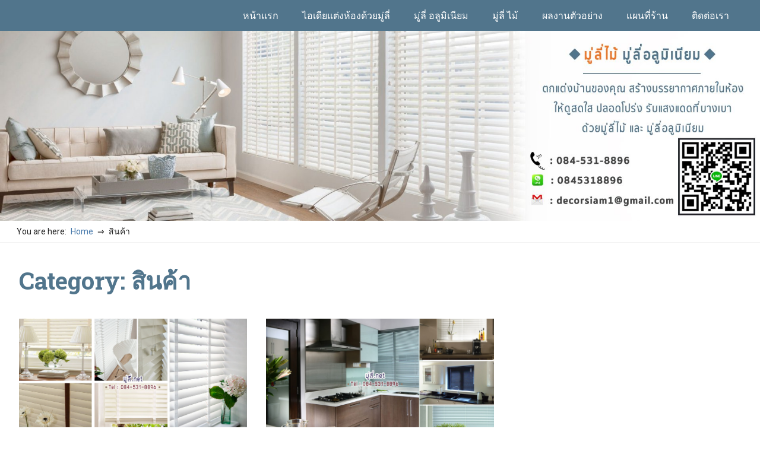

--- FILE ---
content_type: text/html; charset=UTF-8
request_url: http://xn--y3ci2co9ec.net/category/%E0%B8%AA%E0%B8%B4%E0%B8%99%E0%B8%84%E0%B9%89%E0%B8%B2/
body_size: 7378
content:
<!DOCTYPE html>
<html lang="en-US">

<head>
<meta charset="UTF-8">
<meta name="viewport" content="width=device-width, initial-scale=1">
<link rel="profile" href="http://gmpg.org/xfn/11">
<link rel="pingback" href="http://xn--y3ci2co9ec.net/xmlrpc.php">

<title>สินค้า |</title>

<!-- All in One SEO Pack 2.3.11.1 by Michael Torbert of Semper Fi Web Design[263,276] -->
<meta name="robots" content="noindex,follow" />

<link rel="canonical" href="http://xn--y3ci2co9ec.net/category/%e0%b8%aa%e0%b8%b4%e0%b8%99%e0%b8%84%e0%b9%89%e0%b8%b2/" />
<!-- /all in one seo pack -->
<link rel='dns-prefetch' href='//fonts.googleapis.com' />
<link rel='dns-prefetch' href='//s.w.org' />
<link rel="alternate" type="application/rss+xml" title=" &raquo; Feed" href="http://xn--y3ci2co9ec.net/feed/" />
<link rel="alternate" type="application/rss+xml" title=" &raquo; Comments Feed" href="http://xn--y3ci2co9ec.net/comments/feed/" />
<link rel="alternate" type="application/rss+xml" title=" &raquo; สินค้า Category Feed" href="http://xn--y3ci2co9ec.net/category/%e0%b8%aa%e0%b8%b4%e0%b8%99%e0%b8%84%e0%b9%89%e0%b8%b2/feed/" />
		<script type="text/javascript">
			window._wpemojiSettings = {"baseUrl":"https:\/\/s.w.org\/images\/core\/emoji\/2.2.1\/72x72\/","ext":".png","svgUrl":"https:\/\/s.w.org\/images\/core\/emoji\/2.2.1\/svg\/","svgExt":".svg","source":{"concatemoji":"http:\/\/xn--y3ci2co9ec.net\/wp-includes\/js\/wp-emoji-release.min.js?ver=4.7.31"}};
			!function(t,a,e){var r,n,i,o=a.createElement("canvas"),l=o.getContext&&o.getContext("2d");function c(t){var e=a.createElement("script");e.src=t,e.defer=e.type="text/javascript",a.getElementsByTagName("head")[0].appendChild(e)}for(i=Array("flag","emoji4"),e.supports={everything:!0,everythingExceptFlag:!0},n=0;n<i.length;n++)e.supports[i[n]]=function(t){var e,a=String.fromCharCode;if(!l||!l.fillText)return!1;switch(l.clearRect(0,0,o.width,o.height),l.textBaseline="top",l.font="600 32px Arial",t){case"flag":return(l.fillText(a(55356,56826,55356,56819),0,0),o.toDataURL().length<3e3)?!1:(l.clearRect(0,0,o.width,o.height),l.fillText(a(55356,57331,65039,8205,55356,57096),0,0),e=o.toDataURL(),l.clearRect(0,0,o.width,o.height),l.fillText(a(55356,57331,55356,57096),0,0),e!==o.toDataURL());case"emoji4":return l.fillText(a(55357,56425,55356,57341,8205,55357,56507),0,0),e=o.toDataURL(),l.clearRect(0,0,o.width,o.height),l.fillText(a(55357,56425,55356,57341,55357,56507),0,0),e!==o.toDataURL()}return!1}(i[n]),e.supports.everything=e.supports.everything&&e.supports[i[n]],"flag"!==i[n]&&(e.supports.everythingExceptFlag=e.supports.everythingExceptFlag&&e.supports[i[n]]);e.supports.everythingExceptFlag=e.supports.everythingExceptFlag&&!e.supports.flag,e.DOMReady=!1,e.readyCallback=function(){e.DOMReady=!0},e.supports.everything||(r=function(){e.readyCallback()},a.addEventListener?(a.addEventListener("DOMContentLoaded",r,!1),t.addEventListener("load",r,!1)):(t.attachEvent("onload",r),a.attachEvent("onreadystatechange",function(){"complete"===a.readyState&&e.readyCallback()})),(r=e.source||{}).concatemoji?c(r.concatemoji):r.wpemoji&&r.twemoji&&(c(r.twemoji),c(r.wpemoji)))}(window,document,window._wpemojiSettings);
		</script>
		<style type="text/css">
img.wp-smiley,
img.emoji {
	display: inline !important;
	border: none !important;
	box-shadow: none !important;
	height: 1em !important;
	width: 1em !important;
	margin: 0 .07em !important;
	vertical-align: -0.1em !important;
	background: none !important;
	padding: 0 !important;
}
</style>
<link rel='stylesheet' id='gridbox-stylesheet-css'  href='http://xn--y3ci2co9ec.net/wp-content/themes/gridbox/style.css?ver=1.0.8' type='text/css' media='all' />
<style id='gridbox-stylesheet-inline-css' type='text/css'>
.site-description {
	position: absolute;
	clip: rect(1px, 1px, 1px, 1px);
}
</style>
<link rel='stylesheet' id='genericons-css'  href='http://xn--y3ci2co9ec.net/wp-content/themes/gridbox/css/genericons/genericons.css?ver=3.4.1' type='text/css' media='all' />
<link rel='stylesheet' id='gridbox-default-fonts-css'  href='//fonts.googleapis.com/css?family=Roboto%3A400%2C400italic%2C700%2C700italic%7CRoboto+Slab%3A400%2C400italic%2C700%2C700italic&#038;subset=latin%2Clatin-ext' type='text/css' media='all' />
<link rel='stylesheet' id='themezee-widget-bundle-css'  href='http://xn--y3ci2co9ec.net/wp-content/themes/gridbox/css/themezee-widget-bundle.css?ver=20160421' type='text/css' media='all' />
<link rel='stylesheet' id='gridbox-pro-css'  href='http://xn--y3ci2co9ec.net/wp-content/plugins/gridbox-pro/assets/css/gridbox-pro.css?ver=1.0.5' type='text/css' media='all' />
<style id='gridbox-pro-inline-css' type='text/css'>
/* Header Color Setting */.site-header,.main-navigation-menu ul {background: #51758c;}/* Content Primary Color Setting */.widget-title,.widget-title a:link,.widget-title a:visited,.archive-title,.page-title,.entry-title,.entry-title a:link,.entry-title a:visited,.comments-header .comments-title,.comment-reply-title span,.related-posts-title {color: #51758c;}button,input[type="button"],input[type="reset"],input[type="submit"],.more-link,.post-navigation .nav-links a,.pagination a,.pagination .current,.infinite-scroll #infinite-handle span,.reply .comment-reply-link,.tzwb-tabbed-content .tzwb-tabnavi li a {background: #51758c;}.widget-header,.comments-header,.comment-reply-title,.related-posts-header {border-left: 6px solid #51758c;}/* Content Primary Color Setting */a:hover,a:focus,a:active {color: #51758c;}.widget_tag_cloud .tagcloud a:hover,.widget_tag_cloud .tagcloud a:active,.entry-tags .meta-tags a:hover,.entry-tags .meta-tags a:active,.tzwb-social-icons .social-icons-menu li a:hover,.tzwb-social-icons .social-icons-menu li a:active {background: #51758c;}/* Footer Widget Color Setting */.footer-widgets-wrap {background: #51758c;}/* Footer Color Setting */.footer-wrap {background: #51758c;}.site-branding {margin: 0.1em 0;}.primary-navigation {margin: 0.1em 0;}
</style>
<!--[if lt IE 9]>
<script type='text/javascript' src='http://xn--y3ci2co9ec.net/wp-content/themes/gridbox/js/html5shiv.min.js?ver=3.7.3'></script>
<![endif]-->
<script type='text/javascript' src='http://xn--y3ci2co9ec.net/wp-includes/js/jquery/jquery.js?ver=1.12.4'></script>
<script type='text/javascript' src='http://xn--y3ci2co9ec.net/wp-includes/js/jquery/jquery-migrate.min.js?ver=1.4.1'></script>
<script type='text/javascript' src='http://xn--y3ci2co9ec.net/wp-content/themes/gridbox/js/navigation.js?ver=20160719'></script>
<link rel='https://api.w.org/' href='http://xn--y3ci2co9ec.net/wp-json/' />
<link rel="EditURI" type="application/rsd+xml" title="RSD" href="http://xn--y3ci2co9ec.net/xmlrpc.php?rsd" />
<link rel="wlwmanifest" type="application/wlwmanifest+xml" href="http://xn--y3ci2co9ec.net/wp-includes/wlwmanifest.xml" /> 
<meta name="generator" content="WordPress 4.7.31" />
<script id="wpcp_disable_selection" type="text/javascript">
//<![CDATA[
var image_save_msg='You Can Not Save images!';
	var no_menu_msg='Context Menu disabled!';
	var smessage = "โทร 084-531-8896";

function disableEnterKey(e)
{
	if (e.ctrlKey){
     var key;
     if(window.event)
          key = window.event.keyCode;     //IE
     else
          key = e.which;     //firefox (97)
    //if (key != 17) alert(key);
     if (key == 97 || key == 65 || key == 67 || key == 99 || key == 88 || key == 120 || key == 26 || key == 85  || key == 86 || key == 83 || key == 43)
     {
          show_wpcp_message('You are not allowed to copy content or view source');
          return false;
     }else
     	return true;
     }
}

function disable_copy(e)
{	
	var elemtype = e.target.nodeName;
	var isSafari = /Safari/.test(navigator.userAgent) && /Apple Computer/.test(navigator.vendor);
	elemtype = elemtype.toUpperCase();
	var checker_IMG = '';
	if (elemtype == "IMG" && checker_IMG == 'checked' && e.detail >= 2) {show_wpcp_message(alertMsg_IMG);return false;}
	if (elemtype != "TEXT" && elemtype != "TEXTAREA" && elemtype != "INPUT" && elemtype != "PASSWORD" && elemtype != "SELECT" && elemtype != "OPTION" && elemtype != "EMBED")
	{
		if (smessage !== "" && e.detail == 2)
			show_wpcp_message(smessage);
		
		if (isSafari)
			return true;
		else
			return false;
	}	
}
function disable_copy_ie()
{
	var elemtype = window.event.srcElement.nodeName;
	elemtype = elemtype.toUpperCase();
	if (elemtype == "IMG") {show_wpcp_message(alertMsg_IMG);return false;}
	if (elemtype != "TEXT" && elemtype != "TEXTAREA" && elemtype != "INPUT" && elemtype != "PASSWORD" && elemtype != "SELECT" && elemtype != "OPTION" && elemtype != "EMBED")
	{
		//alert(navigator.userAgent.indexOf('MSIE'));
			//if (smessage !== "") show_wpcp_message(smessage);
		return false;
	}
}	
function reEnable()
{
	return true;
}
document.onkeydown = disableEnterKey;
document.onselectstart = disable_copy_ie;
if(navigator.userAgent.indexOf('MSIE')==-1)
{
	document.onmousedown = disable_copy;
	document.onclick = reEnable;
}
function disableSelection(target)
{
    //For IE This code will work
    if (typeof target.onselectstart!="undefined")
    target.onselectstart = disable_copy_ie;
    
    //For Firefox This code will work
    else if (typeof target.style.MozUserSelect!="undefined")
    {target.style.MozUserSelect="none";}
    
    //All other  (ie: Opera) This code will work
    else
    target.onmousedown=function(){return false}
    target.style.cursor = "default";
}
//Calling the JS function directly just after body load
window.onload = function(){disableSelection(document.body);};
//]]>
</script>
	<script id="wpcp_disable_Right_Click" type="text/javascript">
	//<![CDATA[
	document.ondragstart = function() { return false;}
	/* ^^^^^^^^^^^^^^^^^^^^^^^^^^^^^^^^^^^^^^^^^^^^^^^^^^^^^^^^^^^^^^
	Disable context menu on images by GreenLava Version 1.0
	^^^^^^^^^^^^^^^^^^^^^^^^^^^^^^^^^^^^^^^^^^^^^^^^^^^^^^^^^^^^^^ */
	    function nocontext(e) {
	       return false;
	    }
	    document.oncontextmenu = nocontext;
	//]]>
	</script>
<style>
.unselectable
{
-moz-user-select:none;
-webkit-user-select:none;
cursor: default;
}
html
{
-webkit-touch-callout: none;
-webkit-user-select: none;
-khtml-user-select: none;
-moz-user-select: none;
-ms-user-select: none;
user-select: none;
-webkit-tap-highlight-color: rgba(0,0,0,0);
}
</style>
<script id="wpcp_css_disable_selection" type="text/javascript">
var e = document.getElementsByTagName('body')[0];
if(e)
{
	e.setAttribute('unselectable',on);
}
</script>
</head>

<body class="archive category category-3 unselectable sidebar-left post-layout-three-columns post-layout-columns">

	<div id="page" class="hfeed site">

		<a class="skip-link screen-reader-text" href="#content">Skip to content</a>

		<div id="header-top" class="header-bar-wrap"><div id="header-bar" class="header-bar container clearfix"></div></div>

		<header id="masthead" class="site-header clearfix" role="banner">

			<div class="header-main container clearfix">

				<div id="logo" class="site-branding clearfix">

										
			<p class="site-title"><a href="http://xn--y3ci2co9ec.net/" rel="home"></a></p>

							
				</div><!-- .site-branding -->

				<nav id="main-navigation" class="primary-navigation navigation clearfix" role="navigation">
					<ul id="menu-%e0%b8%ab%e0%b8%99%e0%b9%89%e0%b8%b2%e0%b8%ab%e0%b8%a5%e0%b8%b1%e0%b8%81" class="main-navigation-menu"><li id="menu-item-156" class="menu-item menu-item-type-post_type menu-item-object-page menu-item-home menu-item-156"><a href="http://xn--y3ci2co9ec.net/">หน้าแรก</a></li>
<li id="menu-item-296" class="menu-item menu-item-type-taxonomy menu-item-object-category menu-item-296"><a href="http://xn--y3ci2co9ec.net/category/%e0%b9%84%e0%b8%ad%e0%b9%80%e0%b8%94%e0%b8%b5%e0%b8%a2%e0%b9%81%e0%b8%95%e0%b9%88%e0%b8%87%e0%b8%ab%e0%b9%89%e0%b8%ad%e0%b8%87%e0%b8%94%e0%b9%89%e0%b8%a7%e0%b8%a2%e0%b8%a1%e0%b8%b9%e0%b9%88%e0%b8%a5/">ไอเดียแต่งห้องด้วยมู่ลี่</a></li>
<li id="menu-item-129" class="menu-item menu-item-type-post_type menu-item-object-post menu-item-129"><a href="http://xn--y3ci2co9ec.net/%e0%b8%a1%e0%b8%b9%e0%b9%88%e0%b8%a5%e0%b8%b5%e0%b9%88-%e0%b8%ad%e0%b8%a5%e0%b8%b9%e0%b8%a1%e0%b8%b4%e0%b9%80%e0%b8%99%e0%b8%b5%e0%b8%a2%e0%b8%a1/">มู่ลี่ อลูมิเนียม</a></li>
<li id="menu-item-142" class="menu-item menu-item-type-post_type menu-item-object-post menu-item-142"><a href="http://xn--y3ci2co9ec.net/%e0%b8%a1%e0%b8%b9%e0%b9%88%e0%b8%a5%e0%b8%b5%e0%b9%88-%e0%b9%84%e0%b8%a1%e0%b9%89/">มู่ลี่ ไม้</a></li>
<li id="menu-item-297" class="menu-item menu-item-type-taxonomy menu-item-object-category menu-item-297"><a href="http://xn--y3ci2co9ec.net/category/%e0%b8%9c%e0%b8%a5%e0%b8%87%e0%b8%b2%e0%b8%99%e0%b8%95%e0%b8%b1%e0%b8%a7%e0%b8%ad%e0%b8%a2%e0%b9%88%e0%b8%b2%e0%b8%87/">ผลงานตัวอย่าง</a></li>
<li id="menu-item-26" class="menu-item menu-item-type-post_type menu-item-object-page menu-item-26"><a href="http://xn--y3ci2co9ec.net/%e0%b9%81%e0%b8%9c%e0%b8%99%e0%b8%97%e0%b8%b5%e0%b9%88%e0%b8%a3%e0%b9%89%e0%b8%b2%e0%b8%99/">แผนที่ร้าน</a></li>
<li id="menu-item-27" class="menu-item menu-item-type-post_type menu-item-object-page menu-item-27"><a href="http://xn--y3ci2co9ec.net/%e0%b8%95%e0%b8%b4%e0%b8%94%e0%b8%95%e0%b9%88%e0%b8%ad%e0%b9%80%e0%b8%a3%e0%b8%b2/">ติดต่อเรา</a></li>
</ul>				</nav><!-- #main-navigation -->

			</div><!-- .header-main -->

		</header><!-- #masthead -->

		
			<div id="headimg" class="header-image">

			
				<a href="http://มู่ลี่.net/">
					<img src="http://xn--y3ci2co9ec.net/wp-content/uploads/2018/10/cropped-headder4-1.jpg" srcset="http://xn--y3ci2co9ec.net/wp-content/uploads/2018/10/cropped-headder4-1.jpg 1920w, http://xn--y3ci2co9ec.net/wp-content/uploads/2018/10/cropped-headder4-1-300x75.jpg 300w, http://xn--y3ci2co9ec.net/wp-content/uploads/2018/10/cropped-headder4-1-768x192.jpg 768w, http://xn--y3ci2co9ec.net/wp-content/uploads/2018/10/cropped-headder4-1-1024x256.jpg 1024w" width="1920" height="480" alt="">
				</a>

			
			</div>

		
		<nav role="navigation" aria-label="Breadcrumbs" class="themezee-breadcrumbs breadcrumbs trail-separator-double-arrow" itemprop="breadcrumb"><div class="breadcrumbs-container container clearfix"><h2 class="trail-browse">You are here:</h2><ul class="trail-items" itemscope itemtype="http://schema.org/BreadcrumbList"><meta name="numberOfItems" content="2" /><meta name="itemListOrder" content="Ascending" /><li itemprop="itemListElement" itemscope itemtype="http://schema.org/ListItem" class="trail-item trail-begin"><a href="http://xn--y3ci2co9ec.net" rel="home"><span itemprop="name">Home</span></a><meta itemprop="position" content="1" /></li><li itemprop="itemListElement" itemscope itemtype="http://schema.org/ListItem" class="trail-item trail-end"><span itemprop="name">สินค้า</span><meta itemprop="position" content="2" /></li></ul></div></nav>
		<div id="content" class="site-content container clearfix">

	<header class="page-header clearfix">

		<h1 class="archive-title">Category: สินค้า</h1>		
	</header>


	<section id="primary" class="content-archive content-area">
		<main id="main" class="site-main" role="main">

			
				<div id="post-wrapper" class="post-wrapper clearfix">

					
<div class="post-column clearfix">

	<article id="post-132" class="post-132 post type-post status-publish format-standard has-post-thumbnail hentry category-3 tag-14 tag-10 tag-15 tag-13 tag-12 tag-11">

		
			<a href="http://xn--y3ci2co9ec.net/%e0%b8%a1%e0%b8%b9%e0%b9%88%e0%b8%a5%e0%b8%b5%e0%b9%88-%e0%b9%84%e0%b8%a1%e0%b9%89/" rel="bookmark">
				<img width="800" height="443" src="http://xn--y3ci2co9ec.net/wp-content/uploads/2017/01/vintage2-800x443.jpg" class="attachment-post-thumbnail size-post-thumbnail wp-post-image" alt="" srcset="http://xn--y3ci2co9ec.net/wp-content/uploads/2017/01/vintage2.jpg 800w, http://xn--y3ci2co9ec.net/wp-content/uploads/2017/01/vintage2-300x166.jpg 300w, http://xn--y3ci2co9ec.net/wp-content/uploads/2017/01/vintage2-768x425.jpg 768w" sizes="(max-width: 800px) 100vw, 800px" />			</a>

		
		<header class="entry-header">

			<h2 class="entry-title"><a href="http://xn--y3ci2co9ec.net/%e0%b8%a1%e0%b8%b9%e0%b9%88%e0%b8%a5%e0%b8%b5%e0%b9%88-%e0%b9%84%e0%b8%a1%e0%b9%89/" rel="bookmark">มู่ลี่ ไม้</a></h2>
			<div class="entry-meta"><span class="meta-date"><a href="http://xn--y3ci2co9ec.net/%e0%b8%a1%e0%b8%b9%e0%b9%88%e0%b8%a5%e0%b8%b5%e0%b9%88-%e0%b9%84%e0%b8%a1%e0%b9%89/" title="1:52 am" rel="bookmark"><time class="entry-date published updated" datetime="2017-01-31T01:52:10+00:00">January 31, 2017</time></a></span><span class="meta-author"> <span class="author vcard"><a class="url fn n" href="http://xn--y3ci2co9ec.net/author/admin/" title="View all posts by admin" rel="author">admin</a></span></span><span class="meta-category"> <a href="http://xn--y3ci2co9ec.net/category/%e0%b8%aa%e0%b8%b4%e0%b8%99%e0%b8%84%e0%b9%89%e0%b8%b2/" rel="category tag">สินค้า</a></span></div>
		</header><!-- .entry-header -->

		<div class="entry-content entry-excerpt clearfix">
			<p>ตกแต่งห้องแนววินเทจด้วยมู่ลี่ไม้ สีขาว ที่มาในลุคหรูหรา ดูดีเหมือนอยู่ในปราสาทสวยงาม ด้วยการใช้ มู่ลี่ ไม้โทนสีขาว ที่ดูเรียบง่าย สบายตา ยิ่งเป็นการตกแต่งสไตล์วินเทจ (Vintage) ยิ่งทำให้ดูสวยงาม</p>
			
			<a href="http://xn--y3ci2co9ec.net/%e0%b8%a1%e0%b8%b9%e0%b9%88%e0%b8%a5%e0%b8%b5%e0%b9%88-%e0%b9%84%e0%b8%a1%e0%b9%89/" class="more-link">Read more</a>

				</div><!-- .entry-content -->

	</article>

</div>

<div class="post-column clearfix">

	<article id="post-108" class="post-108 post type-post status-publish format-standard has-post-thumbnail hentry category-3 tag-7 tag-8 tag-9 tag-4 tag-6 tag-5">

		
			<a href="http://xn--y3ci2co9ec.net/%e0%b8%a1%e0%b8%b9%e0%b9%88%e0%b8%a5%e0%b8%b5%e0%b9%88-%e0%b8%ad%e0%b8%a5%e0%b8%b9%e0%b8%a1%e0%b8%b4%e0%b9%80%e0%b8%99%e0%b8%b5%e0%b8%a2%e0%b8%a1/" rel="bookmark">
				<img width="800" height="450" src="http://xn--y3ci2co9ec.net/wp-content/uploads/2017/01/ติดมู่ลี่-ห้องครัว-800x450.jpg" class="attachment-post-thumbnail size-post-thumbnail wp-post-image" alt="" srcset="http://xn--y3ci2co9ec.net/wp-content/uploads/2017/01/ติดมู่ลี่-ห้องครัว.jpg 800w, http://xn--y3ci2co9ec.net/wp-content/uploads/2017/01/ติดมู่ลี่-ห้องครัว-300x169.jpg 300w, http://xn--y3ci2co9ec.net/wp-content/uploads/2017/01/ติดมู่ลี่-ห้องครัว-768x432.jpg 768w" sizes="(max-width: 800px) 100vw, 800px" />			</a>

		
		<header class="entry-header">

			<h2 class="entry-title"><a href="http://xn--y3ci2co9ec.net/%e0%b8%a1%e0%b8%b9%e0%b9%88%e0%b8%a5%e0%b8%b5%e0%b9%88-%e0%b8%ad%e0%b8%a5%e0%b8%b9%e0%b8%a1%e0%b8%b4%e0%b9%80%e0%b8%99%e0%b8%b5%e0%b8%a2%e0%b8%a1/" rel="bookmark">มู่ลี่ อลูมิเนียม</a></h2>
			<div class="entry-meta"><span class="meta-date"><a href="http://xn--y3ci2co9ec.net/%e0%b8%a1%e0%b8%b9%e0%b9%88%e0%b8%a5%e0%b8%b5%e0%b9%88-%e0%b8%ad%e0%b8%a5%e0%b8%b9%e0%b8%a1%e0%b8%b4%e0%b9%80%e0%b8%99%e0%b8%b5%e0%b8%a2%e0%b8%a1/" title="7:32 am" rel="bookmark"><time class="entry-date published updated" datetime="2017-01-30T07:32:27+00:00">January 30, 2017</time></a></span><span class="meta-author"> <span class="author vcard"><a class="url fn n" href="http://xn--y3ci2co9ec.net/author/admin/" title="View all posts by admin" rel="author">admin</a></span></span><span class="meta-category"> <a href="http://xn--y3ci2co9ec.net/category/%e0%b8%aa%e0%b8%b4%e0%b8%99%e0%b8%84%e0%b9%89%e0%b8%b2/" rel="category tag">สินค้า</a></span></div>
		</header><!-- .entry-header -->

		<div class="entry-content entry-excerpt clearfix">
			<p>สร้างบรรยากาศ และแรงบันดาลใจภายในห้องครัวให้กลายเป็นห้องที่เติมเต็มไปด้วยความรักและความห่วงใย ด้วยการใส่ใจคัดสรรทุกเมนูโปรดให้คนที่คุณรักด้วย มู่ลี่ ติดหน้าต่าง แบบเก๋ๆ ภายในห้องครัวได้อย่างสวยงามเป็นระเบียบ </p>
			
			<a href="http://xn--y3ci2co9ec.net/%e0%b8%a1%e0%b8%b9%e0%b9%88%e0%b8%a5%e0%b8%b5%e0%b9%88-%e0%b8%ad%e0%b8%a5%e0%b8%b9%e0%b8%a1%e0%b8%b4%e0%b9%80%e0%b8%99%e0%b8%b5%e0%b8%a2%e0%b8%a1/" class="more-link">Read more</a>

				</div><!-- .entry-content -->

	</article>

</div>

				</div>

				
			
		</main><!-- #main -->
	</section><!-- #primary -->

	
	</div><!-- #content -->
	
	
			<div id="footer-widgets-wrap" class="footer-widgets-wrap">

				<div id="footer-widgets" class="footer-widgets container">

					<div id="footer-widgets-columns" class="footer-widgets-columns clearfix"  role="complementary">

						<div class="footer-widget-column"><aside id="wpstatistics_widget-2" class="widget widget_wpstatistics_widget clearfix"><div class="widget-header"><h3 class="widget-title"></h3></div><ul><li><label>Today's Visitors: </label>110</li><li><label>Yesterday's Visitors: </label>129</li><li><label>Total Visitors: </label>484,945</li><li><label>Total Page Views: </label>0</li></ul></aside></div>
					</div>

				</div>

			</div>

		
	<div id="footer" class="footer-wrap">
	
		<footer id="colophon" class="site-footer container clearfix" role="contentinfo">

			<div id="footer-text" class="site-info">
				http://มู่ลี่.net 
ติดต่อสอบถาม 084-531-8896			</div><!-- .site-info -->
			
			
		</footer><!-- #colophon -->
		
	</div>

</div><!-- #page -->

	<div id="wpcp-error-message" class="msgmsg-box-wpcp warning-wpcp hideme"><span>error: </span>โทร 084-531-8896</div>
	<script>
	var timeout_result;
	function show_wpcp_message(smessage)
	{
		if (smessage !== "")
			{
			var smessage_text = '<span>Alert: </span>'+smessage;
			document.getElementById("wpcp-error-message").innerHTML = smessage_text;
			document.getElementById("wpcp-error-message").className = "msgmsg-box-wpcp warning-wpcp showme";
			clearTimeout(timeout_result);
			timeout_result = setTimeout(hide_message, 3000);
			}
	}
	function hide_message()
	{
		document.getElementById("wpcp-error-message").className = "msgmsg-box-wpcp warning-wpcp hideme";
	}
	</script>
	<style type="text/css">
	#wpcp-error-message {
	    direction: ltr;
	    text-align: center;
	    transition: opacity 900ms ease 0s;
	    z-index: 99999999;
	}
	.hideme {
    	opacity:0;
    	visibility: hidden;
	}
	.showme {
    	opacity:1;
    	visibility: visible;
	}
	.msgmsg-box-wpcp {
		border-radius: 10px;
		color: #555;
		font-family: Tahoma;
		font-size: 11px;
		margin: 10px;
		padding: 10px 36px;
		position: fixed;
		width: 255px;
		top: 50%;
  		left: 50%;
  		margin-top: -10px;
  		margin-left: -130px;
  		-webkit-box-shadow: 0px 0px 34px 2px rgba(242,191,191,1);
		-moz-box-shadow: 0px 0px 34px 2px rgba(242,191,191,1);
		box-shadow: 0px 0px 34px 2px rgba(242,191,191,1);
	}
	.msgmsg-box-wpcp span {
		font-weight:bold;
		text-transform:uppercase;
	}
	.error-wpcp {		background:#ffecec url('http://xn--y3ci2co9ec.net/wp-content/plugins/wp-content-copy-protector/images/error.png') no-repeat 10px 50%;
		border:1px solid #f5aca6;
	}
	.success {
		background:#e9ffd9 url('http://xn--y3ci2co9ec.net/wp-content/plugins/wp-content-copy-protector/images/success.png') no-repeat 10px 50%;
		border:1px solid #a6ca8a;
	}
	.warning-wpcp {
		background:#ffecec url('http://xn--y3ci2co9ec.net/wp-content/plugins/wp-content-copy-protector/images/warning.png') no-repeat 10px 50%;
		border:1px solid #f5aca6;
	}
	.notice {
		background:#e3f7fc url('http://xn--y3ci2co9ec.net/wp-content/plugins/wp-content-copy-protector/images/notice.png') no-repeat 10px 50%;
		border:1px solid #8ed9f6;
	}
    </style>
<script type='text/javascript' src='http://xn--y3ci2co9ec.net/wp-includes/js/wp-embed.min.js?ver=4.7.31'></script>

<script defer src="https://static.cloudflareinsights.com/beacon.min.js/vcd15cbe7772f49c399c6a5babf22c1241717689176015" integrity="sha512-ZpsOmlRQV6y907TI0dKBHq9Md29nnaEIPlkf84rnaERnq6zvWvPUqr2ft8M1aS28oN72PdrCzSjY4U6VaAw1EQ==" data-cf-beacon='{"version":"2024.11.0","token":"f039a232d240477d8c930a1c0d8d9b80","r":1,"server_timing":{"name":{"cfCacheStatus":true,"cfEdge":true,"cfExtPri":true,"cfL4":true,"cfOrigin":true,"cfSpeedBrain":true},"location_startswith":null}}' crossorigin="anonymous"></script>
</body>
</html>


--- FILE ---
content_type: text/css
request_url: http://xn--y3ci2co9ec.net/wp-content/plugins/gridbox-pro/assets/css/gridbox-pro.css?ver=1.0.5
body_size: 3440
content:
/*
 * Gridbox Pro CSS
 *
 * Copyright(C) 2015, ThemeZee.com - support@themezee.com
 * License: GPL v3
 * License URI: http://www.gnu.org/licenses/gpl-3.0.html
 *
 * @package Gridbox Pro
 */


/*--------------------------------------------------------------
# Header Bar
--------------------------------------------------------------*/
.header-bar-wrap {
	background: #4477aa;
	color: #fff;
}

.header-bar {
	position: relative;
}

.top-navigation-toggle {
	display: none;
}

.top-navigation-menu {
	display: inline;
	margin: 0;
	padding: 0;
	list-style-position: outside;
	list-style-type: none;
}

.top-navigation-menu li {
	float: left;
}

.top-navigation-menu a {
	display: block;
	padding: 0.6em 2em 0.6em 0;
	font-size: 13px;
	font-size: 0.8125rem;
	-webkit-transition: all 0.2s ease;
	transition: all 0.2s ease;
}

.top-navigation-menu > .menu-item-has-children > a:after {
	display: inline-block;
	margin: 0.4em 0 0 0.25em;
	color: #fff;
	content: '\f431';
	vertical-align: top;
	text-decoration: inherit;
	font-size: 12px;
	font-family: 'Genericons';
	line-height: 1;
	-webkit-transition: all 0.2s ease;
	transition: all 0.2s ease;
	-webkit-font-smoothing: antialiased;
	-moz-osx-font-smoothing: grayscale;
}

.top-navigation-menu a:link,
.top-navigation-menu a:visited {
	color: #fff;
}

.top-navigation-menu a:hover,
.top-navigation-menu a:active {
	color: rgba(255,255,255,0.75);
}

.top-navigation-menu ul {
	position: absolute;
	z-index: 9999;
	display: none;
	margin: -1px 0 0;
	padding: 0;
	border-top: 1px solid rgba(255,255,255,0.2);
	background: #4477aa;
	list-style-position: outside;
	list-style-type: none;
}

.top-navigation-menu ul li{
	position: relative;
	float: none;
}

.top-navigation-menu ul a {
	box-sizing: border-box;
	padding: 0.8em 1em;
	min-width: 250px;
	min-width: 16rem;
	border-bottom: 1px solid rgba(255,255,255,0.2);
	-webkit-transition: none;
	transition: none;
}

.top-navigation-menu ul li:last-child a {
	border-bottom: none;
}

.top-navigation-menu ul a:link,
.top-navigation-menu ul a:visited {
	text-decoration: none;
}

.top-navigation-menu li ul ul {
	top: 0;
	left: 100%;
	margin-top: -1px;
	border: 1px solid rgba(255,255,255,0.2);
}

.top-navigation-menu li.menu-item-has-children:hover > ul,
.top-navigation-menu li.menu-item-has-children[aria-expanded="true"] > ul {
	display: block;
}

.top-navigation-menu li.current-menu-item > a {
	text-decoration: underline;
}

.top-navigation-menu li.current-menu-item > a:after {
	text-decoration: none;
}

.header-bar .social-icons-navigation {
	float: right;
}

.header-bar .social-icons-menu li a {
	padding: 0.55em;
}

.header-bar .social-icons-menu li a:before {
	font-size: 18px;
}

.header-bar .social-icons-menu li a:hover:before ,
.header-bar .social-icons-menu li a:active:before  {
	color: rgba(255,255,255,0.75);
	text-decoration: none;
}

/*--------------------------------------------------------------
# Magazine Widgets
--------------------------------------------------------------*/

/* Magazine: Large Post Styling */
.widget-magazine-posts  .large-post .entry-title {
	font-size: 32px;
	font-size: 2rem;
}

.widget-magazine-posts  .large-post .entry-meta {
	font-size: 16px;
	font-size: 1rem;
}

.widget-magazine-posts  .large-post .entry-content {
	font-size: 17px;
	font-size: 1.0625rem;
}

/* Magazine: Small Post Styling */
.widget-magazine-posts .small-post {
	display: block;
	float: left;
	box-sizing: border-box;
	width: 100%;
}

.widget-magazine-posts .small-post .wp-post-image {
	float: left;
	margin: 0 2em 0 0;
	max-width: 35%;
}

.widget-magazine-posts .small-post .entry-title {
	font-size: 22px;
	font-size: 1.375rem;
}

/* Magazine Posts Boxed Widget Horizontal Style */
.widget-magazine-posts-boxed .magazine-posts-boxed-horizontal .large-post .wp-post-image {
	float: left;
	box-sizing: border-box;
	margin: 0;
	padding-right: 1.25em;
	width: 50%;
}

.widget-magazine-posts-boxed .magazine-posts-boxed-horizontal .large-post .post-content {
	float: right;
	box-sizing: border-box;
	padding-left: 1.25em;
	width: 50%;
}

/* Magazine Posts Boxed Widget Vertical Style */
.widget-magazine-posts-boxed .magazine-posts-boxed-vertical .large-post {
	float: left;
	box-sizing: border-box;
	margin-bottom: 1em;
	padding-right: 1.25em;
	width: 50%;
}

.widget-magazine-posts-boxed .magazine-posts-boxed-vertical .small-posts {
	float: right;
	box-sizing: border-box;
	padding-left: 1.25em;
	width: 50%;
}

/* Magazine Posts Columns Widget */
.widget-magazine-posts-columns .magazine-posts-column-left {
	float: left;
	box-sizing: border-box;
	padding-right: 1.25em;
	width: 50%;
}

.widget-magazine-posts-columns .magazine-posts-column-right {
	float: right;
	box-sizing: border-box;
	padding-left: 1.25em;
	width: 50%;
}

/*--------------------------------------------------------------
# Footer Widgets
--------------------------------------------------------------*/
.footer-widgets-wrap {
	margin-bottom: -1px;
	border-bottom: 1px solid  rgba(255,255,255,0.1);
	background: #111133;
}

.footer-widgets {
	padding: 0;
}

.footer-widgets-columns {
	display: -webkit-box;
	display: -ms-flexbox;
	display: flex;
	-ms-flex-wrap: wrap;
	flex-wrap: wrap;
}

.footer-widget-column {
	display: -webkit-box;
	display: -ms-flexbox;
	display: flex;
	box-sizing: border-box;
	width: 33.33333333333%;
	border-right: 1px solid rgba(255,255,255,0.1);
	border-bottom: 1px solid rgba(255,255,255,0.1);
}

.footer-widget-column:nth-child(3n) {
	border-right: none;
}

.footer-widget-column .widget {
	margin: 0;
	padding: 2.5em;
	border: none;
	background: none;
	color: rgba(255,255,255,0.75);
}

.footer-widget-column .widget-header {
	border-color: rgba(255,255,255,0.2);
}

.footer-widget-column .widget-title {
	color: #fff;
}

.footer-widget-column .widget a:link,
.footer-widget-column .widget a:visited  {
	color: #fff;
}

.footer-widget-column .widget a:hover,
.footer-widget-column .widget a:active  {
	color: rgba(255,255,255,0.75);
}

/* Custom Footer Widgets */
#footer-widgets .tzwb-social-icons .social-icons-menu li a,
#footer-widgets .widget_tag_cloud .tagcloud a {
	background: rgba(255,255,255,0.1);
}

#footer-widgets .tzwb-social-icons .social-icons-menu li a:hover,
#footer-widgets .widget_tag_cloud .tagcloud a:hover,
#footer-widgets .widget_tag_cloud .tagcloud a:active {
	background: rgba(255,255,255,0.2);
}

/*--------------------------------------------------------------
# Footer Navigation
--------------------------------------------------------------*/
.site-footer .site-info {
	float: left;
	width: 50%;
}

.footer-navigation {
	float: right;
	padding: 1.5em 0;
	width: 50%;
}

.footer-navigation-menu {
	position: relative;
	display: inline;
	float: right;
	margin: 0;
	padding: 0;
	list-style-position: outside;
	list-style-type: none;
}

.footer-navigation-menu li {
	display: inline-block;
	margin-left: 1.5em;
}

.footer-navigation-menu li a {
	display: inline-block;
	padding: 0.5em 0;
}

/*--------------------------------------------------------------
# Media Queries
--------------------------------------------------------------*/

/*--------------------------------------------------------------
## Desktop X-Large ( < 1200px )
--------------------------------------------------------------*/
@media only screen and (max-width: 80em) {
	/* Magazine Post Widgets */
	.widget-magazine-posts-boxed .magazine-posts-boxed-horizontal .large-post .wp-post-image,
	.widget-magazine-posts-boxed .magazine-posts-boxed-vertical .large-post,
	.widget-magazine-posts-columns .magazine-posts-column-left {
		padding-right: 1em;
	}

	.widget-magazine-posts-boxed .magazine-posts-boxed-horizontal .large-post .post-content,
	.widget-magazine-posts-boxed .magazine-posts-boxed-vertical .small-posts,
	.widget-magazine-posts-columns .magazine-posts-column-right {
		padding-left: 1em;
	}

	.widget-magazine-posts  .large-post .entry-title {
		font-size: 28px;
		font-size: 1.75rem;
	}

	.widget-magazine-posts  .large-post .entry-meta {
		font-size: 15px;
		font-size: 0.9375rem;
	}

	.widget-magazine-posts  .large-post .entry-content {
		font-size: 16px;
		font-size: 1rem;
	}

	.widget-magazine-posts .small-post .entry-title {
		font-size: 20px;
		font-size: 1.25rem;
	}

	/* Footer Widgets */
	.footer-widget-column .widget {
		padding: 2em;
	}

}

@media only screen and (max-width: 70em) {
	.widget-magazine-posts  .large-post .entry-title {
		font-size: 24px;
		font-size: 1.5rem;
	}

	.widget-magazine-posts .small-post .entry-title {
		font-size: 18px;
		font-size: 1.125rem;
	}

}

/*--------------------------------------------------------------
## Desktop Medium ( < 1040px )
--------------------------------------------------------------*/
@media only screen and (max-width: 65em) {



}

/*--------------------------------------------------------------
## Desktop Small ( < 960px )
--------------------------------------------------------------*/
@media only screen and (max-width: 60em) {
	/* Magazine Post Widgets */
	.widget-magazine-posts  .large-post .entry-title {
		font-size: 22px;
		font-size: 1.375rem;
	}

	.widget-magazine-posts .small-post .wp-post-image {
		margin: 0 1.5em 0 0;
	}

	.widget-magazine-posts .small-post .entry-title {
		font-size: 16px;
		font-size: 1rem;
	}

	.widget-magazine-posts-boxed  .large-post .entry-content .more-link {
		display: none;
	}

	/*** Mobile Top Navigation ***/

	/* Reset */
	.top-navigation-menu {
		margin: 0;
	}

	.top-navigation-menu li {
		position: static;
		float: none;
	}

	.top-navigation-menu ul {
		position: static;
		display: block;
	}

	.top-navigation-menu ul a {
		float: none;
		width: auto;
	}

	.top-navigation-menu li ul ul {
		margin-left: 0;
	}

	.top-navigation-menu li:hover ul ul,
	.top-navigation-menu li:hover ul ul ul,
	.top-navigation-menu li:hover ul ul ul ul,
	.top-navigation-menu li:hover ul,
	.top-navigation-menu li li:hover ul,
	.top-navigation-menu li li li:hover ul,
	.top-navigation-menu li li li li:hover ul {
		display: inline;
	}

	.top-navigation-menu > .menu-item-has-children > a:after {
		display: none;
	}

	/* Top Navigation Toggle */
	.top-navigation-toggle {
		display: inline-block;
		padding: 0.75em;
		background: none;
	}

	.top-navigation-toggle:hover,
	.top-navigation-toggle:active,
	.top-navigation-toggle:focus {
		background: none;
		cursor: pointer;
	}

	.top-navigation-toggle:after {
		display: inline-block;
		float: left;
		color: #fff;
		content: '\f419';
		vertical-align: middle;
		text-decoration: inherit;
		font-weight: normal;
		font-size: 18px;
		font-family: 'Genericons';
		line-height: 1;
		-webkit-font-smoothing: antialiased;
		-moz-osx-font-smoothing: grayscale;
	}

	.top-navigation-toggle:hover:after {
		color: rgba(255,255,255,0.75);
	}

	/* Top Navigation Menu */
	.top-navigation-menu {
		display: none;
		float: left;
		margin-bottom: 1em;
		width: 100%;
		border-top: 1px solid rgba(255,255,255,0.2);
	}

	.top-navigation-menu a {
		display: block;
		clear: left;
		padding: 1em 1.25em;
		border-bottom: 1px solid rgba(255,255,255,0.2);
	}

	.top-navigation-menu ul {
		float: none;
		padding: 0;
		width: 100%;
	}

	.top-navigation-menu ul a {
		display: block;
		padding-left: 2em;
		width: 100%;
	}

	.top-navigation-menu ul li ul a {
		padding-left: 4em;
	}

	.top-navigation-menu ul li ul li ul a {
		padding-left: 6em;
	}

	.top-navigation-menu ul li ul li ul li ul a {
		padding-left: 8em;
	}

	.top-navigation-menu ul li:last-child a {
		border-bottom: 1px solid rgba(255,255,255,0.2);
	}

	.top-navigation-menu li ul ul {
		border: none;
		border-top: 1px solid rgba(255,255,255,0.2);
	}

	.top-navigation-menu li.current-menu-item > a {
		border-bottom: 1px solid rgba(255,255,255,0.2);
		text-decoration: underline;
	}

	/* Mobile Submenu Dropdowns */
	.top-navigation-menu .submenu-dropdown-toggle {
		display: block;
		float: right;
		margin: 0;
		padding: 0.6em 1em;
		background: none;
	}

	.top-navigation-menu .submenu-dropdown-toggle:hover {
		cursor: pointer;
	}

	.top-navigation-menu .submenu-dropdown-toggle:before {
		color: #fff;
		content: '\f431';
		vertical-align: middle;
		text-decoration: inherit;
		font-size: 24px;
		font-family: 'Genericons';
		line-height: 1;
		-webkit-font-smoothing: antialiased;
		-moz-osx-font-smoothing: grayscale;
	}

	.top-navigation-menu .submenu-dropdown-toggle:hover:before {
		color: rgba(255,255,255,0.6);
	}

	.top-navigation-menu .submenu-dropdown-toggle.active:before {
		content: '\f432';
	}

	.top-navigation-menu ul .submenu-dropdown-toggle {
		padding: 0.45em 1em;
	}

	/* Footer Widgets */
	.footer-widget-column {
		width: 50%;
	}

	.footer-widget-column:nth-child(3n) {
		border-right: 1px solid rgba(255,255,255,0.1);
	}

	.footer-widget-column:nth-child(2n) {
		border-right: none;
	}

	/* Footer Line */
	.site-footer .site-info,
	.footer-navigation {
		float: none;
		width: 100%;
	}

	.footer-navigation {
		margin-top: -1em;
		padding: 0 0 2em;
	}

	.footer-navigation-menu {
		float: none;
	}

	.footer-navigation-menu li {
		margin: 0 1.5em 0 0;
	}

}

/*--------------------------------------------------------------
## Tablet Large ( < 880px )
--------------------------------------------------------------*/
@media only screen and (max-width: 55em) {
	.widget-magazine-posts-boxed .magazine-posts-boxed-horizontal .large-post .entry-content {
		display: none;
	}

}

/*--------------------------------------------------------------
## Tablet Medium ( < 800px )
--------------------------------------------------------------*/
@media only screen and (max-width: 50em) {
	/* Magazine Posts Widgets */
	.widget-magazine-posts-boxed .magazine-posts-boxed-horizontal .large-post .wp-post-image,
	.widget-magazine-posts-boxed .magazine-posts-boxed-horizontal .large-post .post-content {
		float: none;
		padding: 0;
		width: 100%;
	}

	.widget-magazine-posts-boxed .magazine-posts-boxed-horizontal .large-post .wp-post-image {
		margin: 0 0 0.5em;
	}

	.widget-magazine-posts-boxed .magazine-posts-boxed-horizontal .large-post .entry-title {
		font-size: 28px;
		font-size: 1.75rem;
	}

	.widget-magazine-posts-boxed .magazine-posts-boxed-horizontal .large-post .entry-content,
	.widget-magazine-posts-boxed .magazine-posts-boxed-horizontal .large-post .entry-content .more-link {
		display: inline-block;
	}

}

@media only screen and (max-width: 47em) {
	.widget-magazine-posts-boxed .magazine-posts-boxed-vertical .large-post .entry-content,
	.widget-magazine-posts .small-post .entry-meta {
		display: none;
	}

}

/*--------------------------------------------------------------
## Tablet Small ( < 720px )
--------------------------------------------------------------*/
@media only screen and (max-width: 45em) {



}

/*--------------------------------------------------------------
## Mobile Extra Large ( < 640px )
--------------------------------------------------------------*/
@media only screen and (max-width: 40em) {
	/* Magazine Post Widgets */
	.widget-magazine-posts-boxed .magazine-posts-boxed-vertical .large-post,
	.widget-magazine-posts-boxed .magazine-posts-boxed-vertical .small-posts ,
	.widget-magazine-posts-columns .magazine-posts-column-left,
	.widget-magazine-posts-columns .magazine-posts-column-right {
		float: none;
		padding: 0;
		width: 100%;
	}

	.widget-magazine-posts  .large-post .entry-title,
	.widget-magazine-posts-boxed .magazine-posts-boxed-horizontal .large-post .entry-title {
		font-size: 24px;
		font-size: 1.5rem;
	}

	.widget-magazine-posts-boxed .magazine-posts-boxed-vertical .large-post {
		margin: 0 0 2em;
	}

	.widget-magazine-posts .small-post .entry-title {
		font-size: 18px;
		font-size: 1.125rem;
	}

	.widget-magazine-posts-boxed .magazine-posts-boxed-vertical .large-post .entry-content,
	.widget-magazine-posts .small-post .entry-meta {
		display: block;
	}

	.widget-magazine-posts-boxed .magazine-posts-boxed-vertical .large-post .entry-content .more-link {
		display: inline-block;
	}

	/* Footer Widgets */
	.footer-widget-column {
		display: block;
		float: none;
		width: 100%;
		border-right: none;
	}

}

/*--------------------------------------------------------------
## Mobile Large ( < 560px )
--------------------------------------------------------------*/
@media only screen and (max-width: 35em) {



}

/*--------------------------------------------------------------
## Mobile Medium ( < 480px )
--------------------------------------------------------------*/
@media only screen and (max-width: 30em) {
	/* Magazine Post Widgets */
	.widget-magazine-posts-boxed .magazine-posts-boxed-vertical .large-post {
		margin-bottom: 1.5em;
	}

	.widget-magazine-posts .small-post .entry-title {
		font-size: 16px;
		font-size: 1rem;
	}

}

/*--------------------------------------------------------------
## Mobile Small ( < 320px )
--------------------------------------------------------------*/
@media only screen and (max-width: 25em) {
	.widget-magazine-posts .small-post .entry-meta {
		display: none;
	}

}

/*--------------------------------------------------------------
## Mobile Small ( < 320px )
--------------------------------------------------------------*/
@media only screen and (max-width: 20em) {
	/* Magazine Post Widgets */
	.widget-magazine-posts .small-post .wp-post-image {
		margin: 0 1em 0 0;
	}

	.widget-magazine-posts .small-post .entry-title {
		font-size: 15px;
		font-size: 0.9375rem;
	}

}

/*--------------------------------------------------------------
# Media Query Fixes
--------------------------------------------------------------*/

/* Ensure top navigation is visible on desktop view */
@media only screen and (min-width: 60.001em) {
	.top-navigation-menu {
		display: block !important;
	}

}
